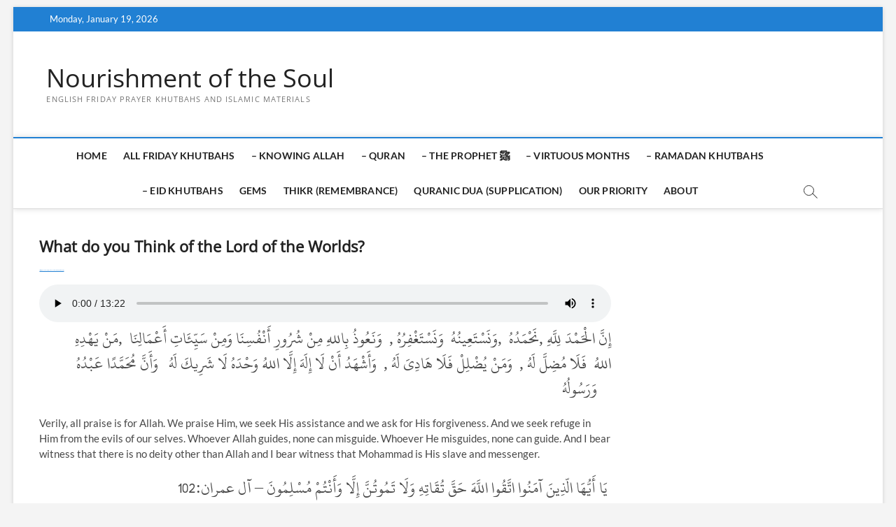

--- FILE ---
content_type: text/html; charset=UTF-8
request_url: https://www.khutbah.info/what-do-you-think-of-the-lord-of-the-worlds/
body_size: 21264
content:
<!DOCTYPE html>
<html dir="ltr" lang="en-US" prefix="og: https://ogp.me/ns#">
<head>
<meta charset="UTF-8" />
<link rel="profile" href="http://gmpg.org/xfn/11" />
<title>What do you Think of the Lord of the Worlds? - Nourishment of the Soul</title>
		 		 		 		 		 		 		 		 		 		 		 		 		 		 
		<!-- All in One SEO 4.9.1.1 - aioseo.com -->
	<meta name="description" content="https://www.khutbah.info/what-do-you-think-of-the-lord-of-the-worlds/ To Allah belong all affairs from before and after. All affairs are in His hands. Everything is existing through Him. Everything is subject to Him. There is nothing in existence except through His permission. He is most kind to His servants. He preserves His religion. And He safeguards His allies. However, If we look at" />
	<meta name="robots" content="max-image-preview:large" />
	<meta name="author" content="Editor"/>
	<link rel="canonical" href="https://www.khutbah.info/what-do-you-think-of-the-lord-of-the-worlds/" />
	<meta name="generator" content="All in One SEO (AIOSEO) 4.9.1.1" />
		<meta property="og:locale" content="en_US" />
		<meta property="og:site_name" content="Nourishment of the Soul - English Friday Prayer Khutbahs and Islamic Materials" />
		<meta property="og:type" content="article" />
		<meta property="og:title" content="What do you Think of the Lord of the Worlds? - Nourishment of the Soul" />
		<meta property="og:description" content="https://www.khutbah.info/what-do-you-think-of-the-lord-of-the-worlds/ To Allah belong all affairs from before and after. All affairs are in His hands. Everything is existing through Him. Everything is subject to Him. There is nothing in existence except through His permission. He is most kind to His servants. He preserves His religion. And He safeguards His allies. However, If we look at" />
		<meta property="og:url" content="https://www.khutbah.info/what-do-you-think-of-the-lord-of-the-worlds/" />
		<meta property="article:published_time" content="2020-11-06T06:49:45+00:00" />
		<meta property="article:modified_time" content="2024-02-28T15:55:11+00:00" />
		<meta name="twitter:card" content="summary_large_image" />
		<meta name="twitter:title" content="What do you Think of the Lord of the Worlds? - Nourishment of the Soul" />
		<meta name="twitter:description" content="https://www.khutbah.info/what-do-you-think-of-the-lord-of-the-worlds/ To Allah belong all affairs from before and after. All affairs are in His hands. Everything is existing through Him. Everything is subject to Him. There is nothing in existence except through His permission. He is most kind to His servants. He preserves His religion. And He safeguards His allies. However, If we look at" />
		<script type="application/ld+json" class="aioseo-schema">
			{"@context":"https:\/\/schema.org","@graph":[{"@type":"BlogPosting","@id":"https:\/\/www.khutbah.info\/what-do-you-think-of-the-lord-of-the-worlds\/#blogposting","name":"What do you Think of the Lord of the Worlds? - Nourishment of the Soul","headline":"What do you Think of the Lord of the Worlds?","author":{"@id":"https:\/\/www.khutbah.info\/author\/editor\/#author"},"publisher":{"@id":"https:\/\/www.khutbah.info\/#organization"},"datePublished":"2020-11-06T09:49:45+03:00","dateModified":"2024-02-28T18:55:11+03:00","inLanguage":"en-US","mainEntityOfPage":{"@id":"https:\/\/www.khutbah.info\/what-do-you-think-of-the-lord-of-the-worlds\/#webpage"},"isPartOf":{"@id":"https:\/\/www.khutbah.info\/what-do-you-think-of-the-lord-of-the-worlds\/#webpage"},"articleSection":"Khutbahs, Supplications, Friday Khutbah, Friday Prayer, Friday Sermon, Iman, Islam, Islamic, Juma Prayer, jumma prayer, Jummah Prayer, Khotbah, Khutba, khutbah text, khutbah transcript, khutbah.pdf, purpose of life, Qutba, Qutbah, short sermons, worship"},{"@type":"BreadcrumbList","@id":"https:\/\/www.khutbah.info\/what-do-you-think-of-the-lord-of-the-worlds\/#breadcrumblist","itemListElement":[{"@type":"ListItem","@id":"https:\/\/www.khutbah.info#listItem","position":1,"name":"Home","item":"https:\/\/www.khutbah.info","nextItem":{"@type":"ListItem","@id":"https:\/\/www.khutbah.info\/.\/khutbahs\/#listItem","name":"Khutbahs"}},{"@type":"ListItem","@id":"https:\/\/www.khutbah.info\/.\/khutbahs\/#listItem","position":2,"name":"Khutbahs","item":"https:\/\/www.khutbah.info\/.\/khutbahs\/","nextItem":{"@type":"ListItem","@id":"https:\/\/www.khutbah.info\/.\/khutbahs\/supplications\/#listItem","name":"Supplications"},"previousItem":{"@type":"ListItem","@id":"https:\/\/www.khutbah.info#listItem","name":"Home"}},{"@type":"ListItem","@id":"https:\/\/www.khutbah.info\/.\/khutbahs\/supplications\/#listItem","position":3,"name":"Supplications","item":"https:\/\/www.khutbah.info\/.\/khutbahs\/supplications\/","nextItem":{"@type":"ListItem","@id":"https:\/\/www.khutbah.info\/what-do-you-think-of-the-lord-of-the-worlds\/#listItem","name":"What do you Think of the Lord of the Worlds?"},"previousItem":{"@type":"ListItem","@id":"https:\/\/www.khutbah.info\/.\/khutbahs\/#listItem","name":"Khutbahs"}},{"@type":"ListItem","@id":"https:\/\/www.khutbah.info\/what-do-you-think-of-the-lord-of-the-worlds\/#listItem","position":4,"name":"What do you Think of the Lord of the Worlds?","previousItem":{"@type":"ListItem","@id":"https:\/\/www.khutbah.info\/.\/khutbahs\/supplications\/#listItem","name":"Supplications"}}]},{"@type":"Organization","@id":"https:\/\/www.khutbah.info\/#organization","name":"Nourishment of the Soul","description":"English Friday Prayer Khutbahs and Islamic Materials","url":"https:\/\/www.khutbah.info\/"},{"@type":"Person","@id":"https:\/\/www.khutbah.info\/author\/editor\/#author","url":"https:\/\/www.khutbah.info\/author\/editor\/","name":"Editor","image":{"@type":"ImageObject","@id":"https:\/\/www.khutbah.info\/what-do-you-think-of-the-lord-of-the-worlds\/#authorImage","url":"https:\/\/secure.gravatar.com\/avatar\/b7e864742d1ab84ad191f48b0d56c2503db8c2a11c047309d0aea0d26e07ce13?s=96&d=mm&r=g","width":96,"height":96,"caption":"Editor"}},{"@type":"WebPage","@id":"https:\/\/www.khutbah.info\/what-do-you-think-of-the-lord-of-the-worlds\/#webpage","url":"https:\/\/www.khutbah.info\/what-do-you-think-of-the-lord-of-the-worlds\/","name":"What do you Think of the Lord of the Worlds? - Nourishment of the Soul","description":"https:\/\/www.khutbah.info\/what-do-you-think-of-the-lord-of-the-worlds\/ To Allah belong all affairs from before and after. All affairs are in His hands. Everything is existing through Him. Everything is subject to Him. There is nothing in existence except through His permission. He is most kind to His servants. He preserves His religion. And He safeguards His allies. However, If we look at","inLanguage":"en-US","isPartOf":{"@id":"https:\/\/www.khutbah.info\/#website"},"breadcrumb":{"@id":"https:\/\/www.khutbah.info\/what-do-you-think-of-the-lord-of-the-worlds\/#breadcrumblist"},"author":{"@id":"https:\/\/www.khutbah.info\/author\/editor\/#author"},"creator":{"@id":"https:\/\/www.khutbah.info\/author\/editor\/#author"},"datePublished":"2020-11-06T09:49:45+03:00","dateModified":"2024-02-28T18:55:11+03:00"},{"@type":"WebSite","@id":"https:\/\/www.khutbah.info\/#website","url":"https:\/\/www.khutbah.info\/","name":"Nourishment of the Soul","description":"English Friday Prayer Khutbahs and Islamic Materials","inLanguage":"en-US","publisher":{"@id":"https:\/\/www.khutbah.info\/#organization"}}]}
		</script>
		<!-- All in One SEO -->

<meta name="description" content="https://www. khutbah. info/what-do-you-think-of-the-lord-of-the-worlds/ To Allah belong all affairs from before and after" />
<meta name="robots" content="index,follow" />
<link rel="canonical" href="https://www.khutbah.info/what-do-you-think-of-the-lord-of-the-worlds/" />
<meta property="og:locale" content="en_US" />
<meta property="og:type" content="article" />
<meta property="og:title" content="What do you Think of the Lord of the Worlds?, Nourishment of the Soul" />
<meta property="og:description" content="https://www. khutbah. info/what-do-you-think-of-the-lord-of-the-worlds/ To Allah belong all affairs from before and after" />
<meta property="og:url" content="https://www.khutbah.info/what-do-you-think-of-the-lord-of-the-worlds/" />
<meta property="og:site_name" name="copyright" content="Nourishment of the Soul" />
<link rel='dns-prefetch' href='//www.fontstatic.com' />
<link rel="alternate" title="oEmbed (JSON)" type="application/json+oembed" href="https://www.khutbah.info/wp-json/oembed/1.0/embed?url=https%3A%2F%2Fwww.khutbah.info%2Fwhat-do-you-think-of-the-lord-of-the-worlds%2F" />
<link rel="alternate" title="oEmbed (XML)" type="text/xml+oembed" href="https://www.khutbah.info/wp-json/oembed/1.0/embed?url=https%3A%2F%2Fwww.khutbah.info%2Fwhat-do-you-think-of-the-lord-of-the-worlds%2F&#038;format=xml" />
		<!-- This site uses the Google Analytics by MonsterInsights plugin v9.10.1 - Using Analytics tracking - https://www.monsterinsights.com/ -->
							<script src="//www.googletagmanager.com/gtag/js?id=G-270RMTWWML"  data-cfasync="false" data-wpfc-render="false" type="text/javascript" async></script>
			<script data-cfasync="false" data-wpfc-render="false" type="text/javascript">
				var mi_version = '9.10.1';
				var mi_track_user = true;
				var mi_no_track_reason = '';
								var MonsterInsightsDefaultLocations = {"page_location":"https:\/\/www.khutbah.info\/what-do-you-think-of-the-lord-of-the-worlds\/"};
								if ( typeof MonsterInsightsPrivacyGuardFilter === 'function' ) {
					var MonsterInsightsLocations = (typeof MonsterInsightsExcludeQuery === 'object') ? MonsterInsightsPrivacyGuardFilter( MonsterInsightsExcludeQuery ) : MonsterInsightsPrivacyGuardFilter( MonsterInsightsDefaultLocations );
				} else {
					var MonsterInsightsLocations = (typeof MonsterInsightsExcludeQuery === 'object') ? MonsterInsightsExcludeQuery : MonsterInsightsDefaultLocations;
				}

								var disableStrs = [
										'ga-disable-G-270RMTWWML',
									];

				/* Function to detect opted out users */
				function __gtagTrackerIsOptedOut() {
					for (var index = 0; index < disableStrs.length; index++) {
						if (document.cookie.indexOf(disableStrs[index] + '=true') > -1) {
							return true;
						}
					}

					return false;
				}

				/* Disable tracking if the opt-out cookie exists. */
				if (__gtagTrackerIsOptedOut()) {
					for (var index = 0; index < disableStrs.length; index++) {
						window[disableStrs[index]] = true;
					}
				}

				/* Opt-out function */
				function __gtagTrackerOptout() {
					for (var index = 0; index < disableStrs.length; index++) {
						document.cookie = disableStrs[index] + '=true; expires=Thu, 31 Dec 2099 23:59:59 UTC; path=/';
						window[disableStrs[index]] = true;
					}
				}

				if ('undefined' === typeof gaOptout) {
					function gaOptout() {
						__gtagTrackerOptout();
					}
				}
								window.dataLayer = window.dataLayer || [];

				window.MonsterInsightsDualTracker = {
					helpers: {},
					trackers: {},
				};
				if (mi_track_user) {
					function __gtagDataLayer() {
						dataLayer.push(arguments);
					}

					function __gtagTracker(type, name, parameters) {
						if (!parameters) {
							parameters = {};
						}

						if (parameters.send_to) {
							__gtagDataLayer.apply(null, arguments);
							return;
						}

						if (type === 'event') {
														parameters.send_to = monsterinsights_frontend.v4_id;
							var hookName = name;
							if (typeof parameters['event_category'] !== 'undefined') {
								hookName = parameters['event_category'] + ':' + name;
							}

							if (typeof MonsterInsightsDualTracker.trackers[hookName] !== 'undefined') {
								MonsterInsightsDualTracker.trackers[hookName](parameters);
							} else {
								__gtagDataLayer('event', name, parameters);
							}
							
						} else {
							__gtagDataLayer.apply(null, arguments);
						}
					}

					__gtagTracker('js', new Date());
					__gtagTracker('set', {
						'developer_id.dZGIzZG': true,
											});
					if ( MonsterInsightsLocations.page_location ) {
						__gtagTracker('set', MonsterInsightsLocations);
					}
										__gtagTracker('config', 'G-270RMTWWML', {"forceSSL":"true","link_attribution":"true"} );
										window.gtag = __gtagTracker;										(function () {
						/* https://developers.google.com/analytics/devguides/collection/analyticsjs/ */
						/* ga and __gaTracker compatibility shim. */
						var noopfn = function () {
							return null;
						};
						var newtracker = function () {
							return new Tracker();
						};
						var Tracker = function () {
							return null;
						};
						var p = Tracker.prototype;
						p.get = noopfn;
						p.set = noopfn;
						p.send = function () {
							var args = Array.prototype.slice.call(arguments);
							args.unshift('send');
							__gaTracker.apply(null, args);
						};
						var __gaTracker = function () {
							var len = arguments.length;
							if (len === 0) {
								return;
							}
							var f = arguments[len - 1];
							if (typeof f !== 'object' || f === null || typeof f.hitCallback !== 'function') {
								if ('send' === arguments[0]) {
									var hitConverted, hitObject = false, action;
									if ('event' === arguments[1]) {
										if ('undefined' !== typeof arguments[3]) {
											hitObject = {
												'eventAction': arguments[3],
												'eventCategory': arguments[2],
												'eventLabel': arguments[4],
												'value': arguments[5] ? arguments[5] : 1,
											}
										}
									}
									if ('pageview' === arguments[1]) {
										if ('undefined' !== typeof arguments[2]) {
											hitObject = {
												'eventAction': 'page_view',
												'page_path': arguments[2],
											}
										}
									}
									if (typeof arguments[2] === 'object') {
										hitObject = arguments[2];
									}
									if (typeof arguments[5] === 'object') {
										Object.assign(hitObject, arguments[5]);
									}
									if ('undefined' !== typeof arguments[1].hitType) {
										hitObject = arguments[1];
										if ('pageview' === hitObject.hitType) {
											hitObject.eventAction = 'page_view';
										}
									}
									if (hitObject) {
										action = 'timing' === arguments[1].hitType ? 'timing_complete' : hitObject.eventAction;
										hitConverted = mapArgs(hitObject);
										__gtagTracker('event', action, hitConverted);
									}
								}
								return;
							}

							function mapArgs(args) {
								var arg, hit = {};
								var gaMap = {
									'eventCategory': 'event_category',
									'eventAction': 'event_action',
									'eventLabel': 'event_label',
									'eventValue': 'event_value',
									'nonInteraction': 'non_interaction',
									'timingCategory': 'event_category',
									'timingVar': 'name',
									'timingValue': 'value',
									'timingLabel': 'event_label',
									'page': 'page_path',
									'location': 'page_location',
									'title': 'page_title',
									'referrer' : 'page_referrer',
								};
								for (arg in args) {
																		if (!(!args.hasOwnProperty(arg) || !gaMap.hasOwnProperty(arg))) {
										hit[gaMap[arg]] = args[arg];
									} else {
										hit[arg] = args[arg];
									}
								}
								return hit;
							}

							try {
								f.hitCallback();
							} catch (ex) {
							}
						};
						__gaTracker.create = newtracker;
						__gaTracker.getByName = newtracker;
						__gaTracker.getAll = function () {
							return [];
						};
						__gaTracker.remove = noopfn;
						__gaTracker.loaded = true;
						window['__gaTracker'] = __gaTracker;
					})();
									} else {
										console.log("");
					(function () {
						function __gtagTracker() {
							return null;
						}

						window['__gtagTracker'] = __gtagTracker;
						window['gtag'] = __gtagTracker;
					})();
									}
			</script>
							<!-- / Google Analytics by MonsterInsights -->
		<style id='wp-img-auto-sizes-contain-inline-css' type='text/css'>
img:is([sizes=auto i],[sizes^="auto," i]){contain-intrinsic-size:3000px 1500px}
/*# sourceURL=wp-img-auto-sizes-contain-inline-css */
</style>
<link rel='stylesheet' id='pt-cv-public-style-css' href='https://www.khutbah.info/wp-content/plugins/content-views-query-and-display-post-page/public/assets/css/cv.css?ver=4.2.1' type='text/css' media='all' />
<style id='wp-emoji-styles-inline-css' type='text/css'>

	img.wp-smiley, img.emoji {
		display: inline !important;
		border: none !important;
		box-shadow: none !important;
		height: 1em !important;
		width: 1em !important;
		margin: 0 0.07em !important;
		vertical-align: -0.1em !important;
		background: none !important;
		padding: 0 !important;
	}
/*# sourceURL=wp-emoji-styles-inline-css */
</style>
<link rel='stylesheet' id='wp-block-library-css' href='https://www.khutbah.info/wp-includes/css/dist/block-library/style.min.css?ver=6.9' type='text/css' media='all' />
<style id='wp-block-file-inline-css' type='text/css'>
.wp-block-file{box-sizing:border-box}.wp-block-file:not(.wp-element-button){font-size:.8em}.wp-block-file.aligncenter{text-align:center}.wp-block-file.alignright{text-align:right}.wp-block-file *+.wp-block-file__button{margin-left:.75em}:where(.wp-block-file){margin-bottom:1.5em}.wp-block-file__embed{margin-bottom:1em}:where(.wp-block-file__button){border-radius:2em;display:inline-block;padding:.5em 1em}:where(.wp-block-file__button):where(a):active,:where(.wp-block-file__button):where(a):focus,:where(.wp-block-file__button):where(a):hover,:where(.wp-block-file__button):where(a):visited{box-shadow:none;color:#fff;opacity:.85;text-decoration:none}
/*# sourceURL=https://www.khutbah.info/wp-includes/blocks/file/style.min.css */
</style>
<style id='wp-block-audio-inline-css' type='text/css'>
.wp-block-audio{box-sizing:border-box}.wp-block-audio :where(figcaption){margin-bottom:1em;margin-top:.5em}.wp-block-audio audio{min-width:300px;width:100%}
/*# sourceURL=https://www.khutbah.info/wp-includes/blocks/audio/style.min.css */
</style>
<style id='wp-block-paragraph-inline-css' type='text/css'>
.is-small-text{font-size:.875em}.is-regular-text{font-size:1em}.is-large-text{font-size:2.25em}.is-larger-text{font-size:3em}.has-drop-cap:not(:focus):first-letter{float:left;font-size:8.4em;font-style:normal;font-weight:100;line-height:.68;margin:.05em .1em 0 0;text-transform:uppercase}body.rtl .has-drop-cap:not(:focus):first-letter{float:none;margin-left:.1em}p.has-drop-cap.has-background{overflow:hidden}:root :where(p.has-background){padding:1.25em 2.375em}:where(p.has-text-color:not(.has-link-color)) a{color:inherit}p.has-text-align-left[style*="writing-mode:vertical-lr"],p.has-text-align-right[style*="writing-mode:vertical-rl"]{rotate:180deg}
/*# sourceURL=https://www.khutbah.info/wp-includes/blocks/paragraph/style.min.css */
</style>
<style id='wp-block-verse-inline-css' type='text/css'>
pre.wp-block-verse{overflow:auto;white-space:pre-wrap}:where(pre.wp-block-verse){font-family:inherit}
/*# sourceURL=https://www.khutbah.info/wp-includes/blocks/verse/style.min.css */
</style>
<style id='global-styles-inline-css' type='text/css'>
:root{--wp--preset--aspect-ratio--square: 1;--wp--preset--aspect-ratio--4-3: 4/3;--wp--preset--aspect-ratio--3-4: 3/4;--wp--preset--aspect-ratio--3-2: 3/2;--wp--preset--aspect-ratio--2-3: 2/3;--wp--preset--aspect-ratio--16-9: 16/9;--wp--preset--aspect-ratio--9-16: 9/16;--wp--preset--color--black: #000000;--wp--preset--color--cyan-bluish-gray: #abb8c3;--wp--preset--color--white: #ffffff;--wp--preset--color--pale-pink: #f78da7;--wp--preset--color--vivid-red: #cf2e2e;--wp--preset--color--luminous-vivid-orange: #ff6900;--wp--preset--color--luminous-vivid-amber: #fcb900;--wp--preset--color--light-green-cyan: #7bdcb5;--wp--preset--color--vivid-green-cyan: #00d084;--wp--preset--color--pale-cyan-blue: #8ed1fc;--wp--preset--color--vivid-cyan-blue: #0693e3;--wp--preset--color--vivid-purple: #9b51e0;--wp--preset--gradient--vivid-cyan-blue-to-vivid-purple: linear-gradient(135deg,rgb(6,147,227) 0%,rgb(155,81,224) 100%);--wp--preset--gradient--light-green-cyan-to-vivid-green-cyan: linear-gradient(135deg,rgb(122,220,180) 0%,rgb(0,208,130) 100%);--wp--preset--gradient--luminous-vivid-amber-to-luminous-vivid-orange: linear-gradient(135deg,rgb(252,185,0) 0%,rgb(255,105,0) 100%);--wp--preset--gradient--luminous-vivid-orange-to-vivid-red: linear-gradient(135deg,rgb(255,105,0) 0%,rgb(207,46,46) 100%);--wp--preset--gradient--very-light-gray-to-cyan-bluish-gray: linear-gradient(135deg,rgb(238,238,238) 0%,rgb(169,184,195) 100%);--wp--preset--gradient--cool-to-warm-spectrum: linear-gradient(135deg,rgb(74,234,220) 0%,rgb(151,120,209) 20%,rgb(207,42,186) 40%,rgb(238,44,130) 60%,rgb(251,105,98) 80%,rgb(254,248,76) 100%);--wp--preset--gradient--blush-light-purple: linear-gradient(135deg,rgb(255,206,236) 0%,rgb(152,150,240) 100%);--wp--preset--gradient--blush-bordeaux: linear-gradient(135deg,rgb(254,205,165) 0%,rgb(254,45,45) 50%,rgb(107,0,62) 100%);--wp--preset--gradient--luminous-dusk: linear-gradient(135deg,rgb(255,203,112) 0%,rgb(199,81,192) 50%,rgb(65,88,208) 100%);--wp--preset--gradient--pale-ocean: linear-gradient(135deg,rgb(255,245,203) 0%,rgb(182,227,212) 50%,rgb(51,167,181) 100%);--wp--preset--gradient--electric-grass: linear-gradient(135deg,rgb(202,248,128) 0%,rgb(113,206,126) 100%);--wp--preset--gradient--midnight: linear-gradient(135deg,rgb(2,3,129) 0%,rgb(40,116,252) 100%);--wp--preset--font-size--small: 13px;--wp--preset--font-size--medium: 20px;--wp--preset--font-size--large: 36px;--wp--preset--font-size--x-large: 42px;--wp--preset--spacing--20: 0.44rem;--wp--preset--spacing--30: 0.67rem;--wp--preset--spacing--40: 1rem;--wp--preset--spacing--50: 1.5rem;--wp--preset--spacing--60: 2.25rem;--wp--preset--spacing--70: 3.38rem;--wp--preset--spacing--80: 5.06rem;--wp--preset--shadow--natural: 6px 6px 9px rgba(0, 0, 0, 0.2);--wp--preset--shadow--deep: 12px 12px 50px rgba(0, 0, 0, 0.4);--wp--preset--shadow--sharp: 6px 6px 0px rgba(0, 0, 0, 0.2);--wp--preset--shadow--outlined: 6px 6px 0px -3px rgb(255, 255, 255), 6px 6px rgb(0, 0, 0);--wp--preset--shadow--crisp: 6px 6px 0px rgb(0, 0, 0);}:where(.is-layout-flex){gap: 0.5em;}:where(.is-layout-grid){gap: 0.5em;}body .is-layout-flex{display: flex;}.is-layout-flex{flex-wrap: wrap;align-items: center;}.is-layout-flex > :is(*, div){margin: 0;}body .is-layout-grid{display: grid;}.is-layout-grid > :is(*, div){margin: 0;}:where(.wp-block-columns.is-layout-flex){gap: 2em;}:where(.wp-block-columns.is-layout-grid){gap: 2em;}:where(.wp-block-post-template.is-layout-flex){gap: 1.25em;}:where(.wp-block-post-template.is-layout-grid){gap: 1.25em;}.has-black-color{color: var(--wp--preset--color--black) !important;}.has-cyan-bluish-gray-color{color: var(--wp--preset--color--cyan-bluish-gray) !important;}.has-white-color{color: var(--wp--preset--color--white) !important;}.has-pale-pink-color{color: var(--wp--preset--color--pale-pink) !important;}.has-vivid-red-color{color: var(--wp--preset--color--vivid-red) !important;}.has-luminous-vivid-orange-color{color: var(--wp--preset--color--luminous-vivid-orange) !important;}.has-luminous-vivid-amber-color{color: var(--wp--preset--color--luminous-vivid-amber) !important;}.has-light-green-cyan-color{color: var(--wp--preset--color--light-green-cyan) !important;}.has-vivid-green-cyan-color{color: var(--wp--preset--color--vivid-green-cyan) !important;}.has-pale-cyan-blue-color{color: var(--wp--preset--color--pale-cyan-blue) !important;}.has-vivid-cyan-blue-color{color: var(--wp--preset--color--vivid-cyan-blue) !important;}.has-vivid-purple-color{color: var(--wp--preset--color--vivid-purple) !important;}.has-black-background-color{background-color: var(--wp--preset--color--black) !important;}.has-cyan-bluish-gray-background-color{background-color: var(--wp--preset--color--cyan-bluish-gray) !important;}.has-white-background-color{background-color: var(--wp--preset--color--white) !important;}.has-pale-pink-background-color{background-color: var(--wp--preset--color--pale-pink) !important;}.has-vivid-red-background-color{background-color: var(--wp--preset--color--vivid-red) !important;}.has-luminous-vivid-orange-background-color{background-color: var(--wp--preset--color--luminous-vivid-orange) !important;}.has-luminous-vivid-amber-background-color{background-color: var(--wp--preset--color--luminous-vivid-amber) !important;}.has-light-green-cyan-background-color{background-color: var(--wp--preset--color--light-green-cyan) !important;}.has-vivid-green-cyan-background-color{background-color: var(--wp--preset--color--vivid-green-cyan) !important;}.has-pale-cyan-blue-background-color{background-color: var(--wp--preset--color--pale-cyan-blue) !important;}.has-vivid-cyan-blue-background-color{background-color: var(--wp--preset--color--vivid-cyan-blue) !important;}.has-vivid-purple-background-color{background-color: var(--wp--preset--color--vivid-purple) !important;}.has-black-border-color{border-color: var(--wp--preset--color--black) !important;}.has-cyan-bluish-gray-border-color{border-color: var(--wp--preset--color--cyan-bluish-gray) !important;}.has-white-border-color{border-color: var(--wp--preset--color--white) !important;}.has-pale-pink-border-color{border-color: var(--wp--preset--color--pale-pink) !important;}.has-vivid-red-border-color{border-color: var(--wp--preset--color--vivid-red) !important;}.has-luminous-vivid-orange-border-color{border-color: var(--wp--preset--color--luminous-vivid-orange) !important;}.has-luminous-vivid-amber-border-color{border-color: var(--wp--preset--color--luminous-vivid-amber) !important;}.has-light-green-cyan-border-color{border-color: var(--wp--preset--color--light-green-cyan) !important;}.has-vivid-green-cyan-border-color{border-color: var(--wp--preset--color--vivid-green-cyan) !important;}.has-pale-cyan-blue-border-color{border-color: var(--wp--preset--color--pale-cyan-blue) !important;}.has-vivid-cyan-blue-border-color{border-color: var(--wp--preset--color--vivid-cyan-blue) !important;}.has-vivid-purple-border-color{border-color: var(--wp--preset--color--vivid-purple) !important;}.has-vivid-cyan-blue-to-vivid-purple-gradient-background{background: var(--wp--preset--gradient--vivid-cyan-blue-to-vivid-purple) !important;}.has-light-green-cyan-to-vivid-green-cyan-gradient-background{background: var(--wp--preset--gradient--light-green-cyan-to-vivid-green-cyan) !important;}.has-luminous-vivid-amber-to-luminous-vivid-orange-gradient-background{background: var(--wp--preset--gradient--luminous-vivid-amber-to-luminous-vivid-orange) !important;}.has-luminous-vivid-orange-to-vivid-red-gradient-background{background: var(--wp--preset--gradient--luminous-vivid-orange-to-vivid-red) !important;}.has-very-light-gray-to-cyan-bluish-gray-gradient-background{background: var(--wp--preset--gradient--very-light-gray-to-cyan-bluish-gray) !important;}.has-cool-to-warm-spectrum-gradient-background{background: var(--wp--preset--gradient--cool-to-warm-spectrum) !important;}.has-blush-light-purple-gradient-background{background: var(--wp--preset--gradient--blush-light-purple) !important;}.has-blush-bordeaux-gradient-background{background: var(--wp--preset--gradient--blush-bordeaux) !important;}.has-luminous-dusk-gradient-background{background: var(--wp--preset--gradient--luminous-dusk) !important;}.has-pale-ocean-gradient-background{background: var(--wp--preset--gradient--pale-ocean) !important;}.has-electric-grass-gradient-background{background: var(--wp--preset--gradient--electric-grass) !important;}.has-midnight-gradient-background{background: var(--wp--preset--gradient--midnight) !important;}.has-small-font-size{font-size: var(--wp--preset--font-size--small) !important;}.has-medium-font-size{font-size: var(--wp--preset--font-size--medium) !important;}.has-large-font-size{font-size: var(--wp--preset--font-size--large) !important;}.has-x-large-font-size{font-size: var(--wp--preset--font-size--x-large) !important;}
/*# sourceURL=global-styles-inline-css */
</style>

<style id='classic-theme-styles-inline-css' type='text/css'>
/*! This file is auto-generated */
.wp-block-button__link{color:#fff;background-color:#32373c;border-radius:9999px;box-shadow:none;text-decoration:none;padding:calc(.667em + 2px) calc(1.333em + 2px);font-size:1.125em}.wp-block-file__button{background:#32373c;color:#fff;text-decoration:none}
/*# sourceURL=/wp-includes/css/classic-themes.min.css */
</style>
<link rel='stylesheet' id='uaf_client_css-css' href='https://www.khutbah.info/wp-content/uploads/useanyfont/uaf.css?ver=1765327986' type='text/css' media='all' />
<link rel='stylesheet' id='arabic-webfonts-css' href='//www.fontstatic.com/f=albayan,taha-naskh,' type='text/css' media='all' />
<link rel='stylesheet' id='magbook-style-css' href='https://www.khutbah.info/wp-content/themes/magbook/style.css?ver=6.9' type='text/css' media='all' />
<style id='magbook-style-inline-css' type='text/css'>
/* Hide Category */
			.entry-meta .cats-links,
			.box-layout-1 .cat-box-primary .cat-box-text .cats-links,
			.widget-cat-box-2 .post:nth-child(2) .cats-links,
			.main-slider .no-slider .slides li:first-child .slider-text-content .cats-links {
				display: none;
				visibility: hidden;
			}/* Hide Date */
			.entry-meta .posted-on,
			.mb-entry-meta .posted-on {
				display: none;
				visibility: hidden;
			}/* Hide Comments */
			.entry-meta .comments,
			.mb-entry-meta .comments {
				display: none;
				visibility: hidden;
			}
	/****************************************************************/
						/*.... Color Style ....*/
	/****************************************************************/
	/* Nav, links and hover */

a,
ul li a:hover,
ol li a:hover,
.top-bar .top-bar-menu a:hover,
.top-bar .top-bar-menu a:focus,
.main-navigation a:hover, /* Navigation */
.main-navigation a:focus,
.main-navigation ul li.current-menu-item a,
.main-navigation ul li.current_page_ancestor a,
.main-navigation ul li.current-menu-ancestor a,
.main-navigation ul li.current_page_item a,
.main-navigation ul li:hover > a,
.main-navigation li.current-menu-ancestor.menu-item-has-children > a:after,
.main-navigation li.current-menu-item.menu-item-has-children > a:after,
.main-navigation ul li:hover > a:after,
.main-navigation li.menu-item-has-children > a:hover:after,
.main-navigation li.page_item_has_children > a:hover:after,
.main-navigation ul li ul li a:hover,
.main-navigation ul li ul li a:focus,
.main-navigation ul li ul li:hover > a,
.main-navigation ul li.current-menu-item ul li a:hover,
.side-menu-wrap .side-nav-wrap a:hover, /* Side Menu */
.side-menu-wrap .side-nav-wrap a:focus,
.entry-title a:hover, /* Post */
.entry-title a:focus,
.entry-title a:active,
.entry-meta a:hover,
.image-navigation .nav-links a,
a.more-link,
.widget ul li a:hover, /* Widgets */
.widget ul li a:focus,
.widget-title a:hover,
.widget_contact ul li a:hover,
.widget_contact ul li a:focus,
.site-info .copyright a:hover, /* Footer */
.site-info .copyright a:focus,
#secondary .widget-title,
#colophon .widget ul li a:hover,
#colophon .widget ul li a:focus,
#footer-navigation a:hover,
#footer-navigation a:focus {
	color: #2180d3;
}


.cat-tab-menu li:hover,
.cat-tab-menu li.active {
	color: #2180d3 !important;
}

#sticky-header,
#secondary .widget-title,
.side-menu {
	border-top-color: #2180d3;
}

/* Webkit */
::selection {
	background: #2180d3;
	color: #fff;
}

/* Gecko/Mozilla */
::-moz-selection {
	background: #2180d3;
	color: #fff;
}

/* Accessibility
================================================== */
.screen-reader-text:hover,
.screen-reader-text:active,
.screen-reader-text:focus {
	background-color: #f1f1f1;
	color: #2180d3;
}

/* Default Buttons
================================================== */
input[type="reset"],/* Forms  */
input[type="button"],
input[type="submit"],
.main-slider .flex-control-nav a.flex-active,
.main-slider .flex-control-nav a:hover,
.go-to-top .icon-bg,
.search-submit,
.btn-default,
.widget_tag_cloud a {
	background-color: #2180d3;
}

/* Top Bar Background
================================================== */
.top-bar {
	background-color: #2180d3;
}

/* Breaking News
================================================== */
.breaking-news-header,
.news-header-title:after {
	background-color: #2180d3;
}

.breaking-news-slider .flex-direction-nav li a:hover,
.breaking-news-slider .flex-pauseplay a:hover {
	background-color: #2180d3;
	border-color: #2180d3;
}

/* Feature News
================================================== */
.feature-news-title {
	border-color: #2180d3;
}

.feature-news-slider .flex-direction-nav li a:hover {
	background-color: #2180d3;
	border-color: #2180d3;
}

/* Tab Widget
================================================== */
.tab-menu,
.mb-tag-cloud .mb-tags a {
	background-color: #2180d3;
}

/* Category Box Widgets
================================================== */
.widget-cat-box .widget-title {
	color: #2180d3;
}

.widget-cat-box .widget-title span {
	border-bottom: 1px solid #2180d3;
}

/* Category Box two Widgets
================================================== */
.widget-cat-box-2 .widget-title {
	color: #2180d3;
}

.widget-cat-box-2 .widget-title span {
	border-bottom: 1px solid #2180d3;
}

/* #bbpress
================================================== */
#bbpress-forums .bbp-topics a:hover {
	color: #2180d3;
}

.bbp-submit-wrapper button.submit {
	background-color: #2180d3;
	border: 1px solid #2180d3;
}

/* Woocommerce
================================================== */
.woocommerce #respond input#submit,
.woocommerce a.button, 
.woocommerce button.button, 
.woocommerce input.button,
.woocommerce #respond input#submit.alt, 
.woocommerce a.button.alt, 
.woocommerce button.button.alt, 
.woocommerce input.button.alt,
.woocommerce-demo-store p.demo_store,
.top-bar .cart-value {
	background-color: #2180d3;
}

.woocommerce .woocommerce-message:before {
	color: #2180d3;
}

/* Category Slider widget */
.widget-cat-slider .widget-title {
	color: #9651cc;
}

.widget-cat-slider .widget-title span {
	border-bottom: 1px solid #9651cc;
}

/* Category Grid widget */
.widget-cat-grid .widget-title {
	color: #9651cc;
}

.widget-cat-grid .widget-title span {
	border-bottom: 1px solid #9651cc;
}

/*# sourceURL=magbook-style-inline-css */
</style>
<link rel='stylesheet' id='font-awesome-css' href='https://www.khutbah.info/wp-content/themes/magbook/assets/font-awesome/css/all.min.css?ver=6.9' type='text/css' media='all' />
<link rel='stylesheet' id='magbook-responsive-css' href='https://www.khutbah.info/wp-content/themes/magbook/css/responsive.css?ver=6.9' type='text/css' media='all' />
<link rel='stylesheet' id='magbook-google-fonts-css' href='https://www.khutbah.info/wp-content/fonts/0ddd912220dee62b866a7d6f9d7df49b.css?ver=6.9' type='text/css' media='all' />
<link rel='stylesheet' id='boldgrid-components-css' href='https://www.khutbah.info/wp-content/plugins/post-and-page-builder/assets/css/components.min.css?ver=2.16.5' type='text/css' media='all' />
<link rel='stylesheet' id='boldgrid-fe-css' href='https://www.khutbah.info/wp-content/plugins/post-and-page-builder/assets/css/editor-fe.min.css?ver=1.27.10' type='text/css' media='all' />
<link rel='stylesheet' id='boldgrid-custom-styles-css' href='https://www.khutbah.info/wp-content/plugins/post-and-page-builder/assets/css/custom-styles.css?ver=6.9' type='text/css' media='all' />
<link rel='stylesheet' id='bgpbpp-public-css' href='https://www.khutbah.info/wp-content/plugins/post-and-page-builder-premium/dist/application.min.css?ver=1.2.7' type='text/css' media='all' />
<script type="text/javascript" src="https://www.khutbah.info/wp-content/plugins/google-analytics-for-wordpress/assets/js/frontend-gtag.min.js?ver=9.10.1" id="monsterinsights-frontend-script-js" async="async" data-wp-strategy="async"></script>
<script data-cfasync="false" data-wpfc-render="false" type="text/javascript" id='monsterinsights-frontend-script-js-extra'>/* <![CDATA[ */
var monsterinsights_frontend = {"js_events_tracking":"true","download_extensions":"doc,pdf,ppt,zip,xls,docx,pptx,xlsx","inbound_paths":"[{\"path\":\"\\\/go\\\/\",\"label\":\"affiliate\"},{\"path\":\"\\\/recommend\\\/\",\"label\":\"affiliate\"}]","home_url":"https:\/\/www.khutbah.info","hash_tracking":"false","v4_id":"G-270RMTWWML"};/* ]]> */
</script>
<script type="text/javascript" src="https://www.khutbah.info/wp-includes/js/jquery/jquery.min.js?ver=3.7.1" id="jquery-core-js"></script>
<script type="text/javascript" src="https://www.khutbah.info/wp-includes/js/jquery/jquery-migrate.min.js?ver=3.4.1" id="jquery-migrate-js"></script>
<link rel="https://api.w.org/" href="https://www.khutbah.info/wp-json/" /><link rel="alternate" title="JSON" type="application/json" href="https://www.khutbah.info/wp-json/wp/v2/posts/1945" /><link rel="EditURI" type="application/rsd+xml" title="RSD" href="https://www.khutbah.info/xmlrpc.php?rsd" />
<meta name="generator" content="WordPress 6.9" />
<link rel='shortlink' href='https://www.khutbah.info/?p=1945' />
<!-- Start arabic-webfonts v1.4.6 styles -->        <style id='arabic-webfonts' type='text/css'>
                                                                                                   
                            blockquote {
                                                                font-family: 'albayan' !important;
                                                                                                font-size: 30px !important;
                                                                                                line-height: 1.5 !important;
                                                                                            }

                
                            pre {
                                                                font-family: 'taha-naskh' !important;
                                                                                                font-size: 25px !important;
                                                                                                line-height: 1.5 !important;
                                                                                            }

                	    </style>
        <!-- /End arabic-webfonts styles -->	<meta name="viewport" content="width=device-width" />
			<style type="text/css" id="wp-custom-css">
			blockquote { margin: -15px 0px -5px 0px; ;color: #000000; background: #ffffff;text-align: right;}
pre {   margin: -15px 0px -5px 0px;color: #000000 ; background: #ffffff;text-align: right;} 		</style>
		</head>
<body class="wp-singular post-template-default single single-post postid-1945 single-format-standard wp-embed-responsive wp-theme-magbook boldgrid-ppb boxed-layout gutenberg n-sld ">
	<div id="page" class="site">
	<a class="skip-link screen-reader-text" href="#site-content-contain">Skip to content</a>
	<!-- Masthead ============================================= -->
	<header id="masthead" class="site-header" role="banner">
		<div class="header-wrap">
						<!-- Top Header============================================= -->
			<div class="top-header">

									<div class="top-bar">
						<div class="wrap">
															<div class="top-bar-date">
									<span>Monday, January 19, 2026</span>
								</div>
							<div class="header-social-block"></div><!-- end .header-social-block -->
						</div> <!-- end .wrap -->
					</div> <!-- end .top-bar -->
				
				<!-- Main Header============================================= -->
				<div class="logo-bar"> <div class="wrap"> <div id="site-branding"><div id="site-detail"> <h2 id="site-title"> 				<a href="https://www.khutbah.info/" title="Nourishment of the Soul" rel="home"> Nourishment of the Soul </a>
				 </h2> <!-- end .site-title --> 					<div id="site-description"> English Friday Prayer Khutbahs and Islamic Materials </div> <!-- end #site-description -->
						
		</div></div>		</div><!-- end .wrap -->
	</div><!-- end .logo-bar -->


				<div id="sticky-header" class="clearfix">
					<div class="wrap">
						<div class="main-header clearfix">

							<!-- Main Nav ============================================= -->
									<div id="site-branding">
						<div id="site-detail">
				<div id="site-title">
					<a href="https://www.khutbah.info/" title="Nourishment of the Soul" rel="home"> Nourishment of the Soul </a>
				</div>
				<!-- end #site-title -->
				<div id="site-description">English Friday Prayer Khutbahs and Islamic Materials</div> <!-- end #site-description -->
			</div>
						</div> <!-- end #site-branding -->
									<nav id="site-navigation" class="main-navigation clearfix" role="navigation" aria-label="Main Menu">
																
									<button class="menu-toggle" type="button" aria-controls="primary-menu" aria-expanded="false">
										<span class="line-bar"></span>
									</button><!-- end .menu-toggle -->
									<ul id="primary-menu" class="menu nav-menu"><li id="menu-item-1208" class="menu-item menu-item-type-post_type menu-item-object-page menu-item-home menu-item-1208"><a href="https://www.khutbah.info/">Home</a></li>
<li id="menu-item-47" class="menu-item menu-item-type-post_type menu-item-object-page menu-item-47"><a href="https://www.khutbah.info/khutbahs/">All Friday Khutbahs</a></li>
<li id="menu-item-3880" class="menu-item menu-item-type-post_type menu-item-object-page menu-item-3880"><a href="https://www.khutbah.info/knowing-allah/">&#8211;   Knowing Allah</a></li>
<li id="menu-item-4066" class="menu-item menu-item-type-post_type menu-item-object-page menu-item-4066"><a href="https://www.khutbah.info/quran/">&#8211;   Quran</a></li>
<li id="menu-item-3875" class="menu-item menu-item-type-post_type menu-item-object-page menu-item-3875"><a href="https://www.khutbah.info/the-prophet-%ef%b7%ba/">&#8211;   The Prophet ﷺ</a></li>
<li id="menu-item-3893" class="menu-item menu-item-type-post_type menu-item-object-page menu-item-3893"><a href="https://www.khutbah.info/virtuous-months/">&#8211;    Virtuous Months</a></li>
<li id="menu-item-3640" class="menu-item menu-item-type-post_type menu-item-object-page menu-item-3640"><a href="https://www.khutbah.info/ramadan-khutbahs/">&#8211;   Ramadan Khutbahs</a></li>
<li id="menu-item-4761" class="menu-item menu-item-type-post_type menu-item-object-page menu-item-4761"><a href="https://www.khutbah.info/eid-khutbahs/">&#8211; Eid Khutbahs</a></li>
<li id="menu-item-163" class="menu-item menu-item-type-post_type menu-item-object-page menu-item-163"><a href="https://www.khutbah.info/gems/">Gems</a></li>
<li id="menu-item-1344" class="menu-item menu-item-type-post_type menu-item-object-page menu-item-1344"><a href="https://www.khutbah.info/thikr/">Thikr (remembrance)</a></li>
<li id="menu-item-1618" class="menu-item menu-item-type-post_type menu-item-object-page menu-item-1618"><a href="https://www.khutbah.info/quranic-dua/">Quranic Dua (supplication)</a></li>
<li id="menu-item-162" class="menu-item menu-item-type-post_type menu-item-object-page menu-item-162"><a href="https://www.khutbah.info/priority/">Our Priority</a></li>
<li id="menu-item-1096" class="menu-item menu-item-type-post_type menu-item-object-page menu-item-1096"><a href="https://www.khutbah.info/about/">About</a></li>
</ul>								</nav> <!-- end #site-navigation -->
															<button id="search-toggle" type="button" class="header-search" type="button"></button>
								<div id="search-box" class="clearfix">
									<form class="search-form" action="https://www.khutbah.info/" method="get">
			<label class="screen-reader-text">Search &hellip;</label>
		<input type="search" name="s" class="search-field" placeholder="Search &hellip;" autocomplete="off" />
		<button type="submit" class="search-submit"><i class="fa-solid fa-magnifying-glass"></i></button>
</form> <!-- end .search-form -->								</div>  <!-- end #search-box -->
							
						</div><!-- end .main-header -->
					</div> <!-- end .wrap -->
				</div><!-- end #sticky-header -->

							</div><!-- end .top-header -->
					</div><!-- end .header-wrap -->

		<!-- Breaking News ============================================= -->
		
		<!-- Main Slider ============================================= -->
			</header> <!-- end #masthead -->

	<!-- Main Page Start ============================================= -->
	<div id="site-content-contain" class="site-content-contain">
		<div id="content" class="site-content">
				<div class="wrap">
	<div id="primary" class="content-area">
		<main id="main" class="site-main" role="main">
							<article id="post-1945" class="post-1945 post type-post status-publish format-standard hentry category-khutbahs category-supplications tag-friday-khutbah tag-friday-prayer tag-friday-sermon tag-iman tag-islam tag-islamic tag-juma-prayer tag-jumma-prayer tag-jummah-prayer tag-khotbah tag-khutba tag-khutbah-text tag-khutbah-transcript tag-khutbah-pdf tag-purpose-of-life tag-qutba tag-qutbah tag-short-sermons tag-worship">
										<header class="entry-header">
													<h1 class="entry-title">What do you Think of the Lord of the Worlds?</h1> <!-- end.entry-title -->
												</header> <!-- end .entry-header -->
					<div class="entry-content">
							
<p class="has-white-background-color has-background has-white-color has-text-color" style="font-size:1px"><a href="https://www.khutbah.info/?p=1945" target="_blank" rel="noreferrer noopener">https://www.khutbah.info/what-do-you-think-of-the-lord-of-the-worlds/</a> To Allah belong all affairs from before and after. All affairs are in His hands. Everything is existing through Him. Everything is subject to Him.&nbsp;There is nothing in existence except through His permission. He is most kind to His servants. He preserves His religion. And He safeguards His allies.&nbsp; However, If we look at what’s going on across the world. And the domination of the treacherous. Our hearts ache and we feel fatigued and weary.&nbsp;&nbsp; And this may cause people to forget the One in Whose Hands the means are. And who controls the affairs. And who makes circumstances alternate and change.&nbsp;</p>



<figure class="wp-block-audio"><audio controls src="https://www.khutbah.info/wp-content/uploads/2020/11/What-do-you-think-of-Allah.mp3"></audio></figure>



<p class="has-text-align-right"><span style="font-family: hafs-quran-font; font-size: 18pt;">إِنَّ الْحَمْدَ لِلَّهِ&nbsp;,نَحْمَدُهُ&nbsp;&nbsp;,وَنَسْتَعِينُهُ&nbsp;&nbsp;وَنَسْتَغْفِرُهُ&nbsp;,&nbsp;&nbsp;وَنَعُوذُ بِاللهِ مِنْ شُرُورِ أَنْفُسِنَا وَمِنْ سَيِّئَاتِ أَعْمَالِنَا&nbsp;&nbsp;,مَنْ يَهْدِهِ اللهُ&nbsp;&nbsp;فَلَا مُضِلَّ لَهُ&nbsp;,&nbsp;&nbsp;وَمَنْ يُضْلِلْ فَلَا هَادِيَ لَهُ&nbsp;,&nbsp;&nbsp;وَأَشْهَدُ أَنْ لَا إِلَهَ إِلَّا اللهُ وَحْدَهُ لَا شَرِيكَ لَهُ&nbsp;&nbsp;&nbsp;وَأَنَّ مُحَمَّدًا عَبْدُهُ وَرَسُولُهُ&nbsp;&nbsp;&nbsp;&nbsp;</span></p>



<p>Verily, all praise is for Allah. We praise Him, we seek His assistance and we ask for His forgiveness. And we seek refuge in Him from the evils of our selves. Whoever Allah guides, none can misguide. Whoever He misguides, none can guide. And I bear witness that there is no deity other than Allah and I bear witness that Mohammad is His slave and messenger.</p>



<p class="has-text-align-right"><span style="font-size: 18pt; font-family: hafs-quran-font;"> يَا أَيُّهَا الّذِينَ آمَنُوا اتَّقُوا اللَّهَ حَقَّ تُقَاتِهِ وَلَا تَمُوتُنَّ إِلَّا وَأَنْتُمْ مُسْلِمُونَ &#8211; آل عمران:102 </span></p>



<p>Al Imran 102 :&nbsp;<strong>O you who believe! Fear Allah as He should be feared, and die not except in a state of Islam.</strong></p>



<p>Oh people:</p>



<p>Oh Believers:</p>



<p>To Allah belong all affairs from before and after. All affairs are in His hands. Everything is existing through Him. Everything is subject to Him.&nbsp;There is nothing in existence except through His permission. He is most kind to His servants. He preserves His religion. And He safeguards His allies.&nbsp; However, If we look at what’s going on across the world. And the domination of the treacherous. Our hearts ache and we feel fatigued and weary.&nbsp;&nbsp; And this may cause people to forget the One in Whose Hands the means are. And who controls the affairs. And who makes circumstances alternate and change.&nbsp;</p>



<p>People take into consideration all the worldly means and forget to consider the Creator of all the means.&nbsp;</p>



<p>So what do you presume about the Lord of the worlds?</p>



<p>He made the burning fire cool and pleasant for Ibrahim (peace be upon Him), after the people were sure that he had perished. And He made within the drowning sea, a hard land for Musa, after the people thought that they were overtaken. So what do you presume about the Lord of the worlds?</p>



<p>And He saved Musa from drowning when he was placed in the river alone in his fragile state. And pharaoh and his army were drowned when he was at the height of his power. So what do you presume about the Lord of the worlds?</p>



<p>And when the confederates surrounded the Prophet&nbsp;ﷺ&nbsp;and his companions from above and from below, and their hearts reached their throats, and they were shaken, they had the best confidence in Allah. And upon Him they relied. And it did not increase them except in Iman (faith) and submission to Him. And they said sufficient for us is Allah.&nbsp;</p>



<p>So what do you presume about the Lord of the worlds?</p>



<p>What do you presume about the Lord of the worlds? This is big question. It is a question that shakes the hearts and leaves them in awe.</p>



<p>So what do you presume about the Lord of the worlds? A question that stops every listener to reflect on his shortcomings in the rights of the Great, Generous Lord. Allah informed of his due rights and the state of his servants in fulfilling these rights:</p>



<p class="has-text-align-right"><span style="font-size: 18pt; font-family: hafs-quran-font;">وَمَا قَدَرُوا اللَّهَ حَقَّ قَدْرِهِ وَالْأَرْضُ جَمِيعاً قَبْضَتُهُ يَوْمَ الْقِيَامَةِ وَالسَّمَاوَاتُ مَطْوِيَّاتٌ بِيَمِينِهِ سُبْحَانَهُ وَتَعَالَى عَمَّا يُشْرِكُونَ</span></p>



<p>Az-Zumar (39) 67:&nbsp;<strong>They made not a just estimate of Allah such as is due to Him. And on the Day of Resurrection the whole of the earth will be grasped by His Hand and the heavens will be rolled up in His Right Hand. Glorified is He, and High is He above all that they associate as partners with Him</strong>!</p>



<p>So what do you presume about the Lord of the worlds? The One Who has the dominion of the skies and earth. For He is the Creator and there is no creator aside from Him. He is the Owner and there is no owner aside from Him.&nbsp;&nbsp;He the Exalted is the Administrator of this existence. There is not a movement or stillness except through His command.&nbsp;</p>



<p>The fish in the sea and the trees in the wilderness are all under His command. And nothing of their affairs are hidden from Him.&nbsp;&nbsp;All Glory and Praise is due to Allah. What do your presume about this great Lord such that you disobeyed his commands and violated his Shariah?&nbsp;&nbsp;</p>



<p>So what do you presume about the Lord of the worlds? And what a question it is!!! A question that informs servants of their Lord’s great magnitude. And that his Lord is beyond all aims in magnitude, level and stature.&nbsp;&nbsp;Glory is to Allah and praise is to Him, He is the Most High, the Most Great. To Him belongs the highest description in the heavens and earth.</p>



<p class="has-text-align-right"><span style="font-size: 18pt; font-family: hafs-quran-font;">لَيْسَ كَمِثْلِهِ شَيْءٌ وَهُوَ السَّمِيعُ الْبَصِيرُ</span></p>



<p>Ash Shuraa (42) 11:&nbsp;<strong>There is nothing like unto Him</strong></p>



<p>So what do you presume about the Lord of the worlds?</p>



<p>Allah the exalted said:</p>



<p class="has-text-align-right"><span style="font-size: 18pt; font-family: hafs-quran-font;">&nbsp;وَلِلَّهِ يَسْجُدُ مَنْ فِي السَّمَاوَاتِ وَالْأَرْضِ طَوْعاً وَكَرْهاً وَظِلالُهُمْ بِالْغُدُوِّ وَالْآصَالِ</span></p>



<p>Ar-Rad (13) 15:&nbsp;<strong>And to Allah prostrates whoever is within the heavens and the earth, willingly or by compulsion, and their shadows [as well] in the mornings and the afternoons.</strong></p>



<p>So what do you presume about the Lord of the worlds? A question that generates exaltation of the Lord within the hearts. And thinking good of Allah to whom all matters belong.&nbsp;&nbsp;</p>



<p>The one whom worshippers are unable to sufficiently praise.&nbsp;Glory and all praise is to Allah. This question induces the hearts to think good of Allah. And it induces the hearts to hope for all good from Him.&nbsp;&nbsp;</p>



<p>Yahya bin Muath (may Allah have mercy on him) said: The most reliable hope is the hope that a servant has in his Lord.&nbsp;&nbsp;And the best of thinking is thinking well of Allah. Because of this, these aspects are realized by the believer in a state of weakness. Likewise, it is incumbent that he does so at times of strength. And how much he is in need at times of weakness.&nbsp;&nbsp;</p>



<p>The poet Abu Al A3taaheya (أبو العتاهية&nbsp;) recited a poem before his death:</p>



<pre class="wp-block-verse">My Lord do not torment me.. For I admit what I have done.
I have no power except my hope in your forgiveness and my thinking good of you.</pre>



<p class="has-text-align-right"><span style="font-family: hafs-quran-font; font-size: 18pt;">أَقُولُ مَا تَسْمَعُونَ وَأَسْتَغْفِرُ اللهَ&nbsp;&nbsp;لِي وَلَكُمْ مِنْ كُلِّ ذَنْبٍ فَاسْتَغْفِرُوهُ&nbsp;&nbsp;إِنَّهُ هُوَ الغَفُورُ الرَّحِيمُ</span></p>



<p>I say what you have heard and I seek forgiveness from Allah for me and you from every sin. So seek forgives from Him, Verily He is Oft-Forgiving, the Most Merciful.</p>



<p><strong>Second Khutbah</strong></p>



<p class="has-text-align-right"><span style="font-family: hafs-quran-font; font-size: 18pt;">الحَمْدُ لِلَّهِ,&nbsp;&nbsp;وَالصَّلَاةُ وَالسَّلَامُ عَلَى رَسُولِ اللهِ&nbsp;&nbsp;,&nbsp;وَ&nbsp;أَشْهَدُ أَنْ لَاْ إِلَهَ إِلَّاْ اَللهُ وَحْدَهُ لَاْشَرِيْكَ لَهُ وَأَشْهَدُ أَنَّ مُحَمَّدَاً عَبْدُهُ وَرَسُوْلُهُ</span></p>



<p>All praise is to Allah, and peace and blessings upon the Messenger of Allah, and I bear witness that there is no deity other than Allah and I bear witness that Mohammad is His slave and messenger.</p>



<p>Oh Muslims:</p>



<p>Anas (may Allah be please with him) related I heard the Messenger of Allah say: Allah said:</p>



<p class="has-text-align-right"><span style="font-size: 18pt; font-family: hafs-quran-font;">&nbsp;يا ابن آدم إنك ما دعوتني ورجوتني غفرت لك على ما كان منك ولا أبالي &nbsp;يا ابن آدم لو بلغت ذنوبك عنان السماء ثم استغفرتني غفرت لك &nbsp;يا ابن آدم إنك لو أتيتني بقراب الأرض خطايا ثم لقيتني لا تشرك بي شيئًا لأتيتك بقرابها مغفرة</span></p>



<p>O son of Adam! Indeed as long as you call upon Me and place hope in Me, I shall forgive you, despite whatever may have done, and without hesitation. O son of Adam! Were your sins to reach the clouds of the sky, then you sought forgiveness from Me, I would forgive you, and without hesitation. So son of Adam! If you came to me with sins the size of the earth, and then you met Me not associating anything with Me, I would come to you with forgiveness as great (as the earth).</p>



<p>It is mandatory to presume good of Allah. Jaber said: I heard the Messenger of Allah&nbsp;ﷺ&nbsp;say three days before his death:&nbsp;</p>



<p class="has-text-align-right"><span style="font-size: 18pt; font-family: hafs-quran-font;">لا يموتن أحدكم إلا وهو يحسن الظن بالله</span></p>



<p>None of you should die except that he expects good from Allah. [Muslim]</p>



<p>We think good of Allah so that we worship him with His beautiful names and attributes.&nbsp;</p>



<p class="has-text-align-right"><span style="font-size: 18pt; font-family: hafs-quran-font;">وَلِلَّهِ الْأَسْمَاءُ الْحُسْنَى فَادْعُوهُ بِهَا وَذَرُوا الَّذِينَ يُلْحِدُونَ فِي أَسْمَائِهِ سَيُجْزَوْنَ مَا كَانُوا يَعْمَلُونَ</span></p>



<p>Al Araf (7) 180:&nbsp;<strong>And to Allah belong the best names, so invoke Him by them. And leave [the company of] those who practice deviation concerning His names. They will be recompensed for what they have been doing.</strong></p>



<p>And most of the names are the qualities of beauty. Pardon, graciousness, generosity and other qualities of beauty. The aspect of hope is greater than the aspect of fear. Therefore we should think good of Allah.&nbsp;</p>



<p>Abu Hurairah related what the Prophet&nbsp;ﷺ&nbsp;narrated from his Lord:&nbsp;&nbsp;</p>



<p class="has-text-align-right"><span style="font-family: hafs-quran-font; font-size: 18pt;">&nbsp;&nbsp;أَذنَب عبْدٌ ذَنْبًا فقالَ: اللَّهُمَّ اغفِرْ لِي ذَنْبِي , فَقَالَ اللَّهُ تَبَارَكَ وَتَعالى: أَذْنَبَ عبدِي ذَنْبًا, فَعَلِم أَنَّ لَهُ رَبًّا يَغْفِرُ الذَّنْبَ, وَيَأْخُذُ بِالذَّنبِ, ثُمَّ عَادَ فَأَذْنَبَ, فَقَالَ: أَيْ ربِّ اغْفِرْ لِي ذَنْبِي, فَقَالَ تبارك وتعالى: أَذْنَبَ عبدِي ذَنْبًا, فَعَلِمَ أَنَّ لَهُ رَبًّا يَغفِرُ الذَّنبَ, وَيَأخُذُ بِالذَّنْبِ, ثُمَّ عَادَ فَأَذْنَبَ, فَقَالَ: أَي رَبِّ اغفِرْ لِي ذَنبي, فَقَالَ تَبَارَكَ وَتَعَالى: أَذْنَبَ عَبدِي ذَنبًا, فعَلِمَ أَنَّ لَهُ رَبًّا يَغْفِرُ الذَّنْبَ, وَيَأْخُذُ بِالذَّنبِ, قد غَفَرْتُ لِعَبْدِي فَلْيَفْعَلْ مَا شَاءَ متفقٌ عَلَيهِ.</span></p>



<p>A servant [of Allah&#8217;s] committed a sin and said: O Allah, forgive me my sin. And He (glorified and exalted be He) said: My servant committed a sin and knew that he has a Lord who forgives sins and punishes for them. Then he sinned again and said: O Lord, forgive me my sin. And He (glorified and exalted be He) said: My servant committed a sin and knew that he has a Lord who forgives sins and punishes for them. Then he sinned again and said: O Lord, forgive me my sin. And He (glorified and exalted be He) said: My servant committed a sin and knew that he has a Lord who forgives sins and punishes for sins. I have forgiven my servant, let him do as he wishes.” [al-Bukhari and Muslim]</p>



<p>We should think good of Allah because we are certain in the promise of Allah. Allah says:</p>



<p class="has-text-align-right"><span style="font-size: 18pt; font-family: hafs-quran-font;">&nbsp;وَعَدَ اللَّهُ الَّذِينَ آَمَنُوا وَعَمِلُوا الصَّالِحَاتِ لَهُمْ مَغْفِرَةٌ وَأَجْرٌ عَظِيمٌ&nbsp;&nbsp;</span></p>



<p>Al Maeda (5) 9:&nbsp;Allah has promised those who believe and do righteous deeds [that] for them there is forgiveness and great reward.&nbsp;&nbsp;</p>



<p>And we should think good of Allah because we are certain that Allah will make us successors on this earth. Allah the Exalted said:</p>



<p class="has-text-align-right"><span style="font-size: 18pt; font-family: hafs-quran-font;">&nbsp;وَعَدَ اللَّهُ الَّذِينَ آَمَنُوا مِنْكُمْ وَعَمِلُوا الصَّالِحَاتِ لَيَسْتَخْلِفَنَّهُمْ فِي الْأَرْضِ كَمَا اسْتَخْلَفَ الَّذِينَ مِنْ قَبْلِهِمْ وَلَيُمَكِّنَنَّ لَهُمْ دِينَهُمُ الَّذِي ارْتَضَى لَهُمْ وَلَيُبَدِّلَنَّهُمْ مِنْ بَعْدِ خَوْفِهِمْ أَمْنًا يَعْبُدُونَنِي لَا يُشْرِكُونَ بِي شَيْئًا وَمَنْ كَفَرَ بَعْدَ ذَلِكَ فَأُولَئِكَ هُمُ الْفَاسِقُونَ</span></p>



<p>An Noor (24) 55:&nbsp;<strong>Allah has promised those who have believed among you and done righteous deeds that He will surely grant them succession [to authority] upon the earth just as He granted it to those before them and that He will surely establish for them [therein] their religion which He has preferred for them and that He will surely substitute for them, after their fear, security, [for] they worship Me, not associating anything with Me. But whoever disbelieves after that – then those are the defiantly disobedient.</strong></p>



<p>We think good of Allah..to enter the gardens of bliss. For the hearts are filled with deposits of sins and wrong habits that sever what is between a person and Allah. And there is no antidote for it other than thinking good of Allah. So that you love Him and love getting closer to Him and getting to know him through his mercy, generosity and favor. The Messenger of Allah&nbsp;ﷺ&nbsp;said:&nbsp;</p>



<p class="has-text-align-right"><span style="font-size: 18pt; font-family: hafs-quran-font;">ذاق طعم الإيمان من رضي بالله ربا وبالإسلام دينا وبمحمد رسولا</span></p>



<p>Whoever is pleased with Allah as (his) Lord, and Islam as (his) religion, and Muhammad as (his) Prophet tastes the essence of Iman (faith).</p>



<p>And if you think good of Allah, you will become more hopeful in him and that He will not overlook you, and you will trust in Him alone and you will not ask anyone else. And you will know that all the issues that you face along the way are tests from Allah the Exalted.</p>



<p>And so that Allah purifies your heart, sees the genuity of your repentance and the extent of your patience. Allah said:</p>



<p class="has-text-align-right"><span style="font-size: 18pt; font-family: hafs-quran-font;">أَحَسِبَ النَّاسُ أَنْ يُتْرَكُوا أَنْ يَقُولُوا آَمَنَّا وَهُمْ لَا يُفْتَنُونَ (2) وَلَقَدْ فَتَنَّا الَّذِينَ مِنْ قَبْلِهِمْ فَلَيَعْلَمَنَّ اللَّهُ الَّذِينَ صَدَقُوا وَلَيَعْلَمَنَّ الْكَاذِبِينَ&nbsp;(3&nbsp;</span></p>



<p>Al Ankabut (29) 2-3:&nbsp;&nbsp;<strong>(2) Do the people think that they will be left to say, &#8220;We believe&#8221; and they will not be tried? (3) But We have certainly tried those before them, and Allah will surely make evident those who are truthful, and He will surely make evident the liars.</strong>We ask Allah the Exalted to make us among those who think good of Him and to adorn us with optimism, patience and hope.&nbsp;</p>



<p class="has-text-align-right"><span style="font-size: 18pt; font-family: hafs-quran-font;">هَذَا وَصَلُّوا وَسَلِّمُوا عَلَى نَبِيِّكُم كَمَا أَمَرَكُمْ بِذلِكَ رَبُّكُمْ&nbsp;,&nbsp;فَقَالَ</span></p>



<p>I conclude with this and send prayers of blessings and peace upon your Prophet as your Lord commanded:</p>



<p class="has-text-align-right"><span style="font-family: hafs-quran-font; font-size: 18pt;">إِنَّ اللَّهَ وَمَلَائِكَتَهُ يُصَلُّونَ عَلَى النَّبِيِّ ۚ يَا أَيُّهَا الَّذِينَ آمَنُوا صَلُّوا عَلَيْهِ وَسَلِّمُوا تَسْلِيمًا</span></p>



<p>Al Ahzaab (33) 56:&nbsp;Indeed, Allah confers blessing upon the Prophet, and His angels [ask Him to do so]. O you who have believed, ask [ Allah to confer] blessing upon him and ask [ Allah to grant him] peace.</p>



<p class="has-text-align-right"><span style="font-size: 18pt; font-family: hafs-quran-font;">اللَّهُمَّ اهْدِنا فِيمَنْ هَدَيْتَ وَعَافِنا فِيمَنْ عَافَيْتَ وَتَوَلَّنا فِيمَنْ تَوَلَّيْتَ وَبَارِكْ لنا فِيمَا أَعْطَيْتَ وَقِنا شَرَّ مَا قَضَيْتَ إِنَّكَ تَقْضِي وَلاَ يُقْضَى عَلَيْكَ وَإِنَّهُ لاَ يَذِلُّ مَنْ وَالَيْتَ تَبَارَكْتَ رَبَّنَا وَتَعَالَيْتَ</span></p>



<p>O Allah, guide us with those whom You have guided, grant us well-being among those You have granted well-being, be an ally to us along with those whom You are an ally to, and bless what You have bestowed upon us, and save us from the evil of what You have decreed.&nbsp;&nbsp;For verily You decree and none can decree over You. He whom You support can never be humiliated. Glory is to You, our Lord, You are Blessed and Exalted.</p>



<p class="has-text-align-right"><span style="font-family: hafs-quran-font; font-size: 18pt;">اللَّهُمَّ إِنَّا نَسْأَلُكَ مِنَ الْخَيْرِ كُلِّهِ عَاجِلِهِ وَآجِلِهِ مَا عَلِمْنا مِنْهُ وَمَا لَمْ نَعْلَمْ وَنَعُوذُ بِكَ مِنَ الشَّرِّ كُلِّهِ عَاجِلِهِ وَآجِلِهِ مَا عَلِمْنا مِنْهُ وَمَا لَمْ نَعْلَمْ اللَّهُمَّ إِنَّا نَسْأَلُكَ مِنْ خَيْرِ مَا سَأَلَكَ عَبْدُكَ وَنَبِيُّكَ وَنَعُوذُ بِكَ مِنْ شَرِّ مَا عَاذَ بِهِ عَبْدُكَ وَنَبِيُّكَ اللَّهُمَّ إِنَّا نَسْأَلُكَ الْجَنَّةَ وَمَا قَرَّبَ إِلَيْهَا مِنْ قَوْلٍ أَوْ عَمَلٍ وَنَعُوذُ بِكَ مِنَ النَّارِ وَمَا قَرَّبَ إِلَيْهَا مِنْ قَوْلٍ أَوْ عَمَلٍ وَنَسْأَلُكَ أَنْ تَجْعَلَ كُلَّ قَضَاءٍ قَضَيْتَهُ لَنا خَيْرًا</span></p>



<p>O Allah, We ask You for all that is good, in this world and in the Hereafter, what we know and what we do not know. O Allah, we seek refuge with You from all evil, in this world and in the Hereafter, what we know and what we do not know. O Allah, we ask You for the good that Your servant and Prophet has asked You for, and we seek refuge with You from the evil from which Your servant and Prophet sought refuge. O Allah, we ask You for Paradise and for that which brings one closer to it, in word and deed, and we seek refuge in You from Hell and from that which brings one closer to it, in word and deed. And we ask You to make every decree that You decree concerning us good</p>



<p class="has-text-align-right"><span style="font-size: 18pt; font-family: hafs-quran-font;">&nbsp;عِبَادَ اللّهِ &nbsp;إِنَّ اللَّهَ يَأْمُرُ بِالْعَدْلِ وَالْإِحْسَانِ وَإِيتَاءِ ذِي الْقُرْبَىٰ وَيَنْهَىٰ عَنِ الْفَحْشَاءِ وَالْمُنكَرِ وَالْبَغْيِ &nbsp;يَعِظُكُمْ لَعَلَّكُمْ تَذَكَّرُونَ</span></p>



<p>Servants of Allah. Indeed, Allah orders justice and good conduct and giving to relatives and forbids immorality and bad conduct and oppression. He admonishes you that perhaps you will be reminded.&nbsp;</p>



<p class="has-text-align-right"><span style="font-family: hafs-quran-font; font-size: 18pt;">اُذْكُرُوا اللَّهَ الْعَظِيمَ يَذْكُرْكُمْ واشْكُرُوهُ يَزِدْكُمْ واسْتَغْفِرُوهُ يَغْفِرْ لكُمْ واتّقُوهُ يَجْعَلْ لَكُمْ مِنْ أَمْرِكُمْ مَخْرَجًا &nbsp; وَأَقِمِ الصّلَاة</span></p>



<p>Remember Allah, the Great &#8211; He will remember you. Thank Him for His favors &#8211; He will increase you therein.&nbsp;&nbsp;And seek forgiveness from Him &#8211; He will forgive you. And be conscious of Him &#8211; He will provide you a way out of difficult matters. And, establish the prayer.&nbsp;&nbsp;</p>



<div class="wp-block-file"><a id="wp-block-file--media-0064fdc8-9428-4504-be10-12ea20b9d16b" href="https://www.khutbah.info/wp-content/uploads/2020/11/What-do-You-Think-of-the-Lord-of-the-Worlds-PUBLISH.pdf"><strong>Click here</strong> to download a ready to deliver Khutbah transcript in pdf format</a></div>



<p>&nbsp;</p>
			
					</div><!-- end .entry-content -->
									</article><!-- end .post -->
				
	<nav class="navigation post-navigation" aria-label="Posts">
		<h2 class="screen-reader-text">Post navigation</h2>
		<div class="nav-links"><div class="nav-previous"><a href="https://www.khutbah.info/loving-the-prophet/" rel="prev"><span class="meta-nav" aria-hidden="true">Previous</span> <span class="screen-reader-text">Previous post:</span> <span class="post-title">Loving the Prophet ﷺ</span></a></div><div class="nav-next"><a href="https://www.khutbah.info/abdallah-bin-omar/" rel="next"><span class="meta-nav" aria-hidden="true">Next</span> <span class="screen-reader-text">Next post:</span> <span class="post-title">AbdAllah bin Omar</span></a></div></div>
	</nav>		</main><!-- end #main -->
	</div> <!-- #primary -->

<aside id="secondary" class="widget-area" role="complementary" aria-label="Side Sidebar">
    </aside><!-- end #secondary -->
</div><!-- end .wrap -->
</div><!-- end #content -->
<!-- Footer Start ============================================= -->
<footer id="colophon" class="site-footer" role="contentinfo">
	<div class="site-info">
		<div class="wrap">
						<div class="copyright-wrap clearfix">
				<div class="copyright">					<a title="Nourishment of the Soul" target="_blank" href="https://www.khutbah.info/">Nourishment of the Soul</a> | 
									Designed by: <a title="Theme Freesia" target="_blank" href="https://themefreesia.com">Theme Freesia</a> |
									 <a title="WordPress" target="_blank" href="https://wordpress.org">WordPress</a>  | &copy; Copyright All right reserved 								</div>
							</div> <!-- end .copyright-wrap -->
			<div style="clear:both;"></div>
		</div> <!-- end .wrap -->
	</div> <!-- end .site-info -->
				<button class="go-to-top" type="button">
				<span class="icon-bg"></span>
				<span class="back-to-top-text">Top</span>
				<i class="fa fa-angle-up back-to-top-icon"></i>
			</button>
		<div class="page-overlay"></div>
</footer> <!-- end #colophon -->
</div><!-- end .site-content-contain -->
</div><!-- end #page -->
<script type="speculationrules">
{"prefetch":[{"source":"document","where":{"and":[{"href_matches":"/*"},{"not":{"href_matches":["/wp-*.php","/wp-admin/*","/wp-content/uploads/*","/wp-content/*","/wp-content/plugins/*","/wp-content/themes/magbook/*","/*\\?(.+)"]}},{"not":{"selector_matches":"a[rel~=\"nofollow\"]"}},{"not":{"selector_matches":".no-prefetch, .no-prefetch a"}}]},"eagerness":"conservative"}]}
</script>
<script type="module"  src="https://www.khutbah.info/wp-content/plugins/all-in-one-seo-pack/dist/Lite/assets/table-of-contents.95d0dfce.js?ver=4.9.1.1" id="aioseo/js/src/vue/standalone/blocks/table-of-contents/frontend.js-js"></script>
<script type="text/javascript" id="pt-cv-content-views-script-js-extra">
/* <![CDATA[ */
var PT_CV_PUBLIC = {"_prefix":"pt-cv-","page_to_show":"5","_nonce":"2f2c717eca","is_admin":"","is_mobile":"","ajaxurl":"https://www.khutbah.info/wp-admin/admin-ajax.php","lang":"","loading_image_src":"[data-uri]"};
var PT_CV_PAGINATION = {"first":"\u00ab","prev":"\u2039","next":"\u203a","last":"\u00bb","goto_first":"Go to first page","goto_prev":"Go to previous page","goto_next":"Go to next page","goto_last":"Go to last page","current_page":"Current page is","goto_page":"Go to page"};
//# sourceURL=pt-cv-content-views-script-js-extra
/* ]]> */
</script>
<script type="text/javascript" src="https://www.khutbah.info/wp-content/plugins/content-views-query-and-display-post-page/public/assets/js/cv.js?ver=4.2.1" id="pt-cv-content-views-script-js"></script>
<script type="text/javascript" src="https://www.khutbah.info/wp-content/themes/magbook/js/magbook-main.js?ver=6.9" id="magbook-main-js"></script>
<script type="text/javascript" src="https://www.khutbah.info/wp-content/themes/magbook/assets/sticky/jquery.sticky.min.js?ver=6.9" id="jquery-sticky-js"></script>
<script type="text/javascript" src="https://www.khutbah.info/wp-content/themes/magbook/assets/sticky/sticky-settings.js?ver=6.9" id="magbook-sticky-settings-js"></script>
<script type="text/javascript" src="https://www.khutbah.info/wp-content/themes/magbook/js/navigation.js?ver=6.9" id="magbook-navigation-js"></script>
<script type="text/javascript" src="https://www.khutbah.info/wp-content/themes/magbook/js/jquery.flexslider-min.js?ver=6.9" id="jquery-flexslider-js"></script>
<script type="text/javascript" id="magbook-slider-js-extra">
/* <![CDATA[ */
var magbook_slider_value = {"magbook_animation_effect":"slide","magbook_slideshowSpeed":"5000","magbook_animationSpeed":"700"};
//# sourceURL=magbook-slider-js-extra
/* ]]> */
</script>
<script type="text/javascript" src="https://www.khutbah.info/wp-content/themes/magbook/js/flexslider-setting.js?ver=6.9" id="magbook-slider-js"></script>
<script type="text/javascript" src="https://www.khutbah.info/wp-content/themes/magbook/js/skip-link-focus-fix.js?ver=6.9" id="magbook-skip-link-focus-fix-js"></script>
<script type="text/javascript" id="boldgrid-editor-public-js-extra">
/* <![CDATA[ */
var BoldgridEditorPublic = {"is_boldgrid_theme":"","colors":{"defaults":["rgb(33, 150, 243)","rgb(13, 71, 161)","rgb(187, 222, 251)","rgb(238, 238, 238)","rgb(19, 19, 19)"],"neutral":"white"},"theme":"Magbook"};
//# sourceURL=boldgrid-editor-public-js-extra
/* ]]> */
</script>
<script type="text/javascript" src="https://www.khutbah.info/wp-content/plugins/post-and-page-builder/assets/dist/public.min.js?ver=1.27.10" id="boldgrid-editor-public-js"></script>
<script type="text/javascript" src="https://www.khutbah.info/wp-content/plugins/post-and-page-builder-premium/dist/application.min.js?ver=1.2.7" id="bgpbpp-public-js"></script>
<script id="wp-emoji-settings" type="application/json">
{"baseUrl":"https://s.w.org/images/core/emoji/17.0.2/72x72/","ext":".png","svgUrl":"https://s.w.org/images/core/emoji/17.0.2/svg/","svgExt":".svg","source":{"concatemoji":"https://www.khutbah.info/wp-includes/js/wp-emoji-release.min.js?ver=6.9"}}
</script>
<script type="module">
/* <![CDATA[ */
/*! This file is auto-generated */
const a=JSON.parse(document.getElementById("wp-emoji-settings").textContent),o=(window._wpemojiSettings=a,"wpEmojiSettingsSupports"),s=["flag","emoji"];function i(e){try{var t={supportTests:e,timestamp:(new Date).valueOf()};sessionStorage.setItem(o,JSON.stringify(t))}catch(e){}}function c(e,t,n){e.clearRect(0,0,e.canvas.width,e.canvas.height),e.fillText(t,0,0);t=new Uint32Array(e.getImageData(0,0,e.canvas.width,e.canvas.height).data);e.clearRect(0,0,e.canvas.width,e.canvas.height),e.fillText(n,0,0);const a=new Uint32Array(e.getImageData(0,0,e.canvas.width,e.canvas.height).data);return t.every((e,t)=>e===a[t])}function p(e,t){e.clearRect(0,0,e.canvas.width,e.canvas.height),e.fillText(t,0,0);var n=e.getImageData(16,16,1,1);for(let e=0;e<n.data.length;e++)if(0!==n.data[e])return!1;return!0}function u(e,t,n,a){switch(t){case"flag":return n(e,"\ud83c\udff3\ufe0f\u200d\u26a7\ufe0f","\ud83c\udff3\ufe0f\u200b\u26a7\ufe0f")?!1:!n(e,"\ud83c\udde8\ud83c\uddf6","\ud83c\udde8\u200b\ud83c\uddf6")&&!n(e,"\ud83c\udff4\udb40\udc67\udb40\udc62\udb40\udc65\udb40\udc6e\udb40\udc67\udb40\udc7f","\ud83c\udff4\u200b\udb40\udc67\u200b\udb40\udc62\u200b\udb40\udc65\u200b\udb40\udc6e\u200b\udb40\udc67\u200b\udb40\udc7f");case"emoji":return!a(e,"\ud83e\u1fac8")}return!1}function f(e,t,n,a){let r;const o=(r="undefined"!=typeof WorkerGlobalScope&&self instanceof WorkerGlobalScope?new OffscreenCanvas(300,150):document.createElement("canvas")).getContext("2d",{willReadFrequently:!0}),s=(o.textBaseline="top",o.font="600 32px Arial",{});return e.forEach(e=>{s[e]=t(o,e,n,a)}),s}function r(e){var t=document.createElement("script");t.src=e,t.defer=!0,document.head.appendChild(t)}a.supports={everything:!0,everythingExceptFlag:!0},new Promise(t=>{let n=function(){try{var e=JSON.parse(sessionStorage.getItem(o));if("object"==typeof e&&"number"==typeof e.timestamp&&(new Date).valueOf()<e.timestamp+604800&&"object"==typeof e.supportTests)return e.supportTests}catch(e){}return null}();if(!n){if("undefined"!=typeof Worker&&"undefined"!=typeof OffscreenCanvas&&"undefined"!=typeof URL&&URL.createObjectURL&&"undefined"!=typeof Blob)try{var e="postMessage("+f.toString()+"("+[JSON.stringify(s),u.toString(),c.toString(),p.toString()].join(",")+"));",a=new Blob([e],{type:"text/javascript"});const r=new Worker(URL.createObjectURL(a),{name:"wpTestEmojiSupports"});return void(r.onmessage=e=>{i(n=e.data),r.terminate(),t(n)})}catch(e){}i(n=f(s,u,c,p))}t(n)}).then(e=>{for(const n in e)a.supports[n]=e[n],a.supports.everything=a.supports.everything&&a.supports[n],"flag"!==n&&(a.supports.everythingExceptFlag=a.supports.everythingExceptFlag&&a.supports[n]);var t;a.supports.everythingExceptFlag=a.supports.everythingExceptFlag&&!a.supports.flag,a.supports.everything||((t=a.source||{}).concatemoji?r(t.concatemoji):t.wpemoji&&t.twemoji&&(r(t.twemoji),r(t.wpemoji)))});
//# sourceURL=https://www.khutbah.info/wp-includes/js/wp-emoji-loader.min.js
/* ]]> */
</script>
</body>
</html>

--- FILE ---
content_type: text/css
request_url: https://www.khutbah.info/wp-content/uploads/useanyfont/uaf.css?ver=1765327986
body_size: -91
content:
				@font-face {
					font-family: 'hafs-quran-font';
					src: url('/wp-content/uploads/useanyfont/7825Hafs-Quran-font.woff2') format('woff2'),
						url('/wp-content/uploads/useanyfont/7825Hafs-Quran-font.woff') format('woff');
					  font-display: auto;
				}

				.hafs-quran-font{font-family: 'hafs-quran-font' !important;}

		

--- FILE ---
content_type: text/css; charset=UTF-8
request_url: https://www.fontstatic.com/f=albayan,taha-naskh,
body_size: 39
content:
@font-face{font-family:'albayan';src: url('https://www.fontstatic.com/fonts/albayan/albayan.eot?#iefix');src: local('البيان'), local('albayan'),url('https://www.fontstatic.com/fonts/albayan/albayan.woff') format('woff');}@font-face{font-family:'taha-naskh';src: url('https://www.fontstatic.com/fonts/taha-naskh/taha-naskh.eot?#iefix');src: local('عثمان'), local('taha-naskh'),url('https://www.fontstatic.com/fonts/taha-naskh/taha-naskh.woff') format('woff');}